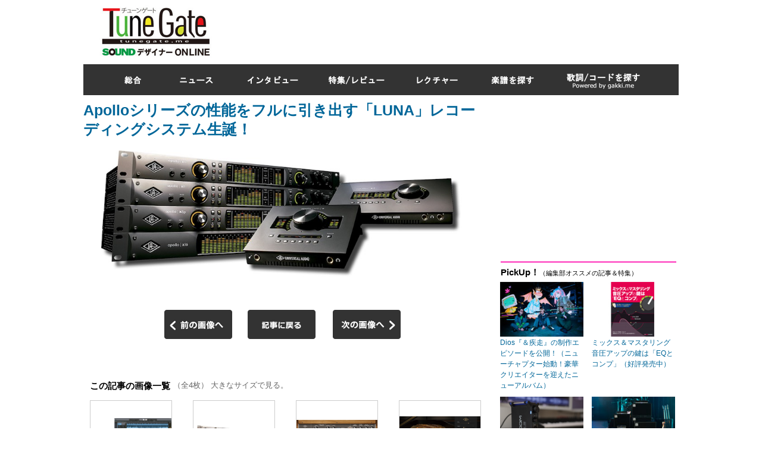

--- FILE ---
content_type: text/html
request_url: https://www.tunegate.me/P20200204008-527553
body_size: 9013
content:

<!DOCTYPE html>
<html lang="ja">
<head>
<meta charset="utf-8" />
<meta name="viewport" content="width=device-width, initial-scale=1,user-scalable=0" />
<meta name="format-detection" content="telephone=no, address=no, email=no" />
<title>Apolloシリーズの性能をフルに引き出す「LUNA」レコーディングシステム生誕！</title>
<meta name="description" content="Apolloシリーズの性能をフルに引き出す「LUNA」レコーディングシステム生誕！の写真を一覧で表示しています。" />
<meta name="keywords" content="Apolloシリーズの性能をフルに引き出す「LUNA」レコーディングシステム生誕！" />
<link rel="shortcut icon" href="/common/img/favicon.ico">

<meta name="robots" content="noindex,follow">

<link rel="stylesheet" href="/common/css/import.css" />
<link rel="stylesheet" href="/common/css/responsive.css" />
<script src="/common/js/respond.src.js"></script>

<script src="/common/js/jquery-1.11.0.min.js"></script>
<!--[if (gte IE 6)&(lte IE 8)]> 
<script src="/common/js/selectivizr.js"></script>
<![endif]-->
<script src="/common/js/slick.js"></script>
<!--[if lt IE 9]>
<script src="/common/js/html5.js"></script>
<![endif]-->



</head>
<body>
<div id="wrapper">
	<!-- ヘッダー開始 -->
	<header id="header">
		<div class="wrap">
			<h1><a href="/"><img src="https://tunegate.me/common/images/logo.jpg" width="247"alt="TuneGate.me" style="margin-top:4px;"/></a></h1>
			<div class="ad">
<script async src="//pagead2.googlesyndication.com/pagead/js/adsbygoogle.js"></script>
<!-- TUNEGATE�@728�~90 �C���[�W�L�� -->
<ins class="adsbygoogle"
     style="display:inline-block;width:728px;height:90px"
     data-ad-client="ca-pub-2534068666501565"
     data-ad-slot="5504632937"></ins>
<script>
(adsbygoogle = window.adsbygoogle || []).push({});
</script>
			</div>
		</div>
	</header>

	<!-- ヘッダー終了 -->
	<!-- ナビゲーション開始 -->
	<nav id="navi">
		<ul>
			<li><a href="/"><img src="/common/images/navi_01.png" width="84" height="52" alt="総合" /></a></li>
			<li><a href="/C01000"><img src="/common/images/navi_02.png" width="108" height="52" alt="ニュース" /></a></li>
			<li><a href="/C02000"><img src="/common/images/navi_03.png" width="128" height="52" alt="インタビュー" /></a></li>
			<li><a href="/C03000"><img src="/common/images/navi_04.png" width="135" height="52" alt="特集/レビュー" /></a></li>
			<li><a href="/C04000"><img src="/common/images/navi_05.png" width="115" height="52" alt="レクチャー" /></a></li>
			<li><a href="https://gakufu.tunegate.me"><img src="/common/images/navi_06.png" width="116" height="52" alt="楽譜を探す" /></a></li>
			<li><a href="https://gakufu.gakki.me/"><img src="/common/images/navi_07.png" width="172" height="52" alt="歌詞 / コードを探す" /></a></li>
		</ul>
	</nav>

	<!-- ナビゲーション終了 -->

	<!-- コンテンツ開始 -->
	<div id="content" class="clearfix">
		<!-- メインコンテンツ開始 -->
		<article id="main" style=" width: 683px;">
	
			<h2 class="entry_title mb20"><a href="/P20200204008">Apolloシリーズの性能をフルに引き出す「LUNA」レコーディングシステム生誕！</a></h2>
			<div id="image_slider">
				<div id="stage">
					<div class="item">
						<img src="/userfiles/images/SD2020_03_090_091.jpg" alt="Apolloシリーズの性能をフルに引き出す「LUNA」レコーディングシステム生誕！" />
						<p></p>
					</div>
				</div>
<!--				<div class="prev"><a href="#"><img src="common/images/prev_link_03.jpg" width="23" height="35" alt="＜" /></a></div>
				<div class="next"><a href="#"><img src="common/images/next_link_03.jpg" width="23" height="35" alt="＞" /></a></div>
-->
			</div>
			<div id="image_slider_navi">
<div class="prev"><a href="/P20200204008-527552"><img src="common/images/prev_link_04.jpg" width="114" height="49" alt="前の画像へ" /></a></div>
				<div class="return"><a href="/P20200204008"><img src="common/images/return_link_02.jpg" width="114" height="49" alt="記事に戻る" /></a></div>
<div class="next"><a href="/P20200204008-527554"><img src="common/images/next_link_04.jpg" width="114" height="49" alt="次の画像へ" /></a></div>
			</div>
<meta LIST-START>

			<div id="image_slider_list" class="mb25">
				<h3 class="tit">この記事の画像一覧</h3>
				<p class="note">（全4枚） 大きなサイズで見る。</p>
				<ul class="list clear">
<li><a class="sizefix" href="/P20200204008-527552"><img src="/userfiles/images/00.jpg" height="" alt="" /><span class="text"></span></a></li><li><a class="sizefix" href="/P20200204008-527553"><img src="/userfiles/images/SD2020_03_090_091.jpg" height="" alt="" /><span class="text"></span></a></li><li><a class="sizefix" href="/P20200204008-527554"><img src="/userfiles/images/Moog%20Minimoog%20GUI.jpg" height="" alt="" /><span class="text"></span></a></li><li><a class="sizefix" href="/P20200204008-527555"><img src="/userfiles/images/Ravel%20GUI.jpg" height="" alt="" /><span class="text"></span></a></li>
				</ul>
			</div>
			<div class="link_area mb10">
				<h3 class="tit">リンクエリア</h3>
				<dl class="link">
					<dt>関連記事</dt>
					<dd>
						<ul class="list">
<li><a href="/T00015">レビュー記事のまとめ</a></li>


						</ul>
					</dd>
				</dl>
				<dl class="link">
					<dt>タグ</dt>
					<dd>
						<ul class="list">
<li class="tag"><a href="/T00015">レビュー記事</a></li>









						</ul>
					</dd>
				</dl>
				<dl class="link">
					<dt>リンク</dt>
					<dd>
						<ul class="list">
<li class="page"><a href="http://sounddesigner.jp/2020_03.html" target="_blank">出典：月刊サウンド・デザイナー2020年3月号</a></li>
						</ul>
					</dd>
				</dl>
			</div>

			<div class="kanren_SP_none">
			<div class="other_entry mb10 clearfix">
				<h2 class="tit">関連する記事</h2>
<!--				<div class="wrap">
[KTAGS]
				</div>-->
			</div>
			<div id="kanren">
			<div class="new_entry_list">
<div class="item"><div class="image"><a href="/P20200204007"><img src="/a_press/data/LPIC-20200204170801.jpg" width="40" height="40" alt="ペダル型オーディオインターフェイス 「XTONE」を宅録で試す！" /></a></div><div class="info"><p class="update">2020/03/15</p><div class="link"><a href="/P20200204007">ペダル型オーディオインターフェイス 「XTONE」を宅録で試す！</a></div></div></div><div class="item"><div class="image"><a href="/P20200305002"><img src="/a_press/data/LPIC-20200305151912.jpg" width="40" height="40" alt="ギター録音をより高音質かつ快適に行なえる話題のギターアンプをレビュー！" /></a></div><div class="info"><p class="update">2020/03/15</p><div class="link"><a href="/P20200305002">ギター録音をより高音質かつ快適に行なえる話題のギターアンプをレビュー！</a></div></div></div><div class="item"><div class="image"><a href="/P20200228003"><img src="/a_press/data/LPIC-20200228152545.jpg" width="40" height="40" alt="1台目に最適な オーディオインターフェイス選び" /></a></div><div class="info"><p class="update">2020/03/15</p><div class="link"><a href="/P20200228003">1台目に最適な オーディオインターフェイス選び</a></div></div></div><div class="item"><div class="image"><a href="/P20200228001"><img src="/a_press/data/LPIC-20200228113847.jpg" width="40" height="40" alt="第一線で活躍するアーティストが惚れた「Apollo」ラックシリーズの魅力" /></a></div><div class="info"><p class="update">2020/03/15</p><div class="link"><a href="/P20200228001">第一線で活躍するアーティストが惚れた「Apollo」ラックシリーズの魅力</a></div></div></div><div class="item"><div class="image"><a href="/P20200204009"><img src="/a_press/data/LPIC-20200204174752.jpg" width="40" height="40" alt="AETの“ショートピン”「EVO-RPS & EVO-RPB」で機材の音質をアップさせよう！" /></a></div><div class="info"><p class="update">2020/03/06</p><div class="link"><a href="/P20200204009">AETの“ショートピン”「EVO-RPS & EVO-RPB」で機材の音質をアップさせよう！</a></div></div></div><div class="item"><div class="image"><a href="/P20200217005"><img src="/a_press/data/LPIC-20200217180459.jpg" width="40" height="40" alt="シナジー「Synergyシリーズ」（ギタリスト憧れの有名アンプがすべて手に入る画期的なシステム）" /></a></div><div class="info"><p class="update">2020/02/28</p><div class="link"><a href="/P20200217005">シナジー「Synergyシリーズ」（ギタリスト憧れの有名アンプがすべて手に入る画期的なシステム）</a></div></div></div><div class="item"><div class="image"><a href="/P20200206006"><img src="/a_press/data/LPIC-20200206173746.jpg" width="40" height="40" alt="誰でもすぐに使えて多彩なエフェクトを歌にかけられるズーム「V6」をレビュー！" /></a></div><div class="info"><p class="update">2020/02/16</p><div class="link"><a href="/P20200206006">誰でもすぐに使えて多彩なエフェクトを歌にかけられるズーム「V6」をレビュー！</a></div></div></div><div class="item"><div class="image"><a href="/P20200206005"><img src="/a_press/data/LPIC-20200206171116.jpg" width="40" height="40" alt="ポジティブ・グリッドの多機能ギターアンプ「Spark」をギタリストの黒沢ダイスケがレビュー！" /></a></div><div class="info"><p class="update">2020/02/15</p><div class="link"><a href="/P20200206005">ポジティブ・グリッドの多機能ギターアンプ「Spark」をギタリストの黒沢ダイスケがレビュー！</a></div></div></div><div class="item"><div class="image"><a href="/P20200204006"><img src="/a_press/data/LPIC-20200204161245.jpg" width="40" height="40" alt="これだけ揃えれば世界で通用する！グラミー賞も狙えるDTMセット" /></a></div><div class="info"><p class="update">2020/02/15</p><div class="link"><a href="/P20200204006">これだけ揃えれば世界で通用する！グラミー賞も狙えるDTMセット</a></div></div></div><div class="item"><div class="image"><a href="/P20200204005"><img src="/a_press/data/LPIC-20200204155110.jpg" width="40" height="40" alt="DTM環境をプログレードにする革新的製品 「Apollo」と「OX」が続々アップデート" /></a></div><div class="info"><p class="update">2020/02/15</p><div class="link"><a href="/P20200204005">DTM環境をプログレードにする革新的製品 「Apollo」と「OX」が続々アップデート</a></div></div></div>
			</div>
			</div>
            </div><!--//kanren_SP_none-->


			<aside class="ad mb50">
				<a href="#"><img src="common/images/sample_04.jpg" width="683" height="85" alt="" /></a>
			</aside>

			<div class="home_entry_list mb30">
				<div class="left">
					<h2 class="title_04 mb10">ニュース</h2>
<div class="item"><div class="image"><a href="/P20231225001"><img src="/a_press/data/LPIC-20231225092724.jpg" width="100" height="100" alt="" /></a></div><div class="info"><p class="update">2023/12/25</p><div class="link"><a href="/P20231225001">坂口有望、47都道府県ツアー「全国声波」全50公演完走！</a></div></div></div><div class="item"><div class="image"><a href="/P20231222001"><img src="/a_press/data/LPIC-20231222093843.jpg" width="100" height="100" alt="" /></a></div><div class="info"><p class="update">2023/12/22</p><div class="link"><a href="/P20231222001">コルグ、人気YouTuber「SATSUMA3042」とのコラボレーション製品「SATSUMA3042 GIFT BOX」をリリース！</a></div></div></div><div class="item"><div class="image"><a href="/P20231220001"><img src="/a_press/data/LPIC-20231220090903.jpg" width="100" height="100" alt="" /></a></div><div class="info"><p class="update">2023/12/20</p><div class="link"><a href="/P20231220001">Dios、来年春に初の対バンツアー「Dios＆LIMITED TOUR」を発表！</a></div></div></div><div class="item"><div class="image"><a href="/P20231219001"><img src="/a_press/data/LPIC-20231219094953.jpg" width="100" height="100" alt="" /></a></div><div class="info"><p class="update">2023/12/19</p><div class="link"><a href="/P20231219001">MISIA、25周年記念の全国ツアー「星空のライヴ」仙台公演にRockon Social Clubのメンバーがサプライズ登場！</a></div></div></div><div class="item"><div class="image"><a href="/P20231218002"><img src="/a_press/data/LPIC-20231218092429.jpg" width="100" height="100" alt="" /></a></div><div class="info"><p class="update">2023/12/18</p><div class="link"><a href="/P20231218002">Conton Candy、チケット即完売の“charm”ツアー大団円で閉幕！</a></div></div></div><div class="item"><div class="image"><a href="/P20231218001"><img src="/a_press/data/LPIC-20231218091537.jpg" width="100" height="100" alt="" /></a></div><div class="info"><p class="update">2023/12/18</p><div class="link"><a href="/P20231218001">YOASOBI、1分でチケット完売となった、初の韓国ワンマン公演2Daysを完走！</a></div></div></div>
					<div class="more"><a href="/C01000"><img src="/common/images/more_link_01.jpg" width="200" height="22" alt="ニュースの記事一覧はコチラ" /></a></div>
				</div>
				<div class="right">
					<h2 class="title_05 mb10">インタビュー</h2>
<div class="item"><div class="image"><a href="/P20231023004"><img src="/a_press/data/LPIC-20231023103236.jpg" width="100" height="100" alt="" /></a></div><div class="info"><p class="update">2023/10/27</p><div class="link"><a href="/P20231023004">Ｔ字路s、初のベストアルバム『THE BEST OF Ｔ字路s』制作エピソードを公開！</a></div></div></div><div class="item"><div class="image"><a href="/P20230927003"><img src="/a_press/data/LPIC-20230927120542.jpg" width="100" height="100" alt="" /></a></div><div class="info"><p class="update">2023/10/06</p><div class="link"><a href="/P20230927003">EARTHSHAKER（アースシェイカー）、デビュー40周年記念アルバム『40』の制作エピソードを公開！</a></div></div></div><div class="item"><div class="image"><a href="/P20230830004"><img src="/a_press/data/LPIC-20230830135604.jpg" width="100" height="100" alt="" /></a></div><div class="info"><p class="update">2023/09/08</p><div class="link"><a href="/P20230830004">Dios『＆疾走』の制作エピソードを公開！（ニューチャプター始動！豪華クリエイターを迎えたニューアルバム）</a></div></div></div><div class="item"><div class="image"><a href="/P20230316004"><img src="/a_press/data/LPIC-20230316110745.jpg" width="100" height="100" alt="" /></a></div><div class="info"><p class="update">2023/03/23</p><div class="link"><a href="/P20230316004">Spica、1st EP『Spica』の制作エピソードを公開！</a></div></div></div><div class="item"><div class="image"><a href="/P20230125003"><img src="/a_press/data/LPIC-20230125093524.jpg" width="100" height="100" alt="" /></a></div><div class="info"><p class="update">2023/01/30</p><div class="link"><a href="/P20230125003">ズーム「G2 FOUR / G2X FOUR」を人気ギタリストAssHが徹底レビュー！</a></div></div></div><div class="item"><div class="image"><a href="/P20220909003"><img src="/a_press/data/LPIC-20220909131143.jpg" width="100" height="100" alt="" /></a></div><div class="info"><p class="update">2022/09/15</p><div class="link"><a href="/P20220909003">浪漫革命『ROMANTICA』の制作エピソードを公開！</a></div></div></div><div class="item"><div class="image"><a href="/P20220627006"><img src="/a_press/data/LPIC-20220627143710.jpg" width="100" height="100" alt="" /></a></div><div class="info"><p class="update">2022/07/06</p><div class="link"><a href="/P20220627006">カミナリグモ、『Another Treasure』と『Another Trip』の制作エピソードを公開</a></div></div></div><div class="item"><div class="image"><a href="/P20220117005"><img src="/a_press/data/LPIC-20220117131742.jpg" width="100" height="100" alt="" /></a></div><div class="info"><p class="update">2022/06/22</p><div class="link"><a href="/P20220117005">Arturia「V Collection 9」徹底レビュー【Adoの楽曲を手がける今注目のボカロP・伊根によるデモトラック＆インタビュー付き】</a></div></div></div><div class="item"><div class="image"><a href="/P20220510005"><img src="/a_press/data/LPIC-20220511180000.jpg" width="100" height="100" alt="" /></a></div><div class="info"><p class="update">2022/05/27</p><div class="link"><a href="/P20220510005">SHIMA、デビュー秘話から最新シングル「MOONWALK」までの制作エピソードを公開！</a></div></div></div><div class="item"><div class="image"><a href="/P20220511003"><img src="/a_press/data/LPIC-20220526121723.jpg" width="100" height="100" alt="" /></a></div><div class="info"><p class="update">2022/05/26</p><div class="link"><a href="/P20220511003">春瀬 烈、1st EP「MAGNET」制作エピソードを公開！</a></div></div></div><div class="item"><div class="image"><a href="/P20220106003"><img src="/a_press/data/LPIC-20220119195427.okkaaa_160jpg" width="100" height="100" alt="" /></a></div><div class="info"><p class="update">2022/01/26</p><div class="link"><a href="/P20220106003">okkaaa、ファースト・フルアルバム『Voyage』の制作エピソードを公開！</a></div></div></div><div class="item"><div class="image"><a href="/P20211201004"><img src="/a_press/data/LPIC-20211211143724.jpg" width="100" height="100" alt="" /></a></div><div class="info"><p class="update">2021/12/15</p><div class="link"><a href="/P20211201004">ズームからベース専用のマルチエフェクツ・プロセッサ「B6」が登場！【ロックバンド・シドの明希さんが徹底チェック】</a></div></div></div>
					<div class="more"><a href="/C02000"><img src="/common/images/more_link_02.jpg" width="200" height="22" alt="インタビューの記事一覧はコチラ" /></a></div>
				</div>
			</div>
			
			<div class="home_entry_list mb30">
				<div class="left">
					<h2 class="title_03 mb10">特集/レビュー</h2>
<div class="item"><div class="image"><a href="/P20230327003"><img src="/a_press/data/LPIC-20230327110746.jpg" width="100" height="100" alt="" /></a></div><div class="info"><p class="update">2023/09/05</p><div class="link"><a href="/P20230327003">ズーム「UAC-232」活用ガイド（なんとレコーディング時にゲイン調整が不要！次世代の新スタンダード・オーディオ・インターフェイス）</a></div></div></div><div class="item"><div class="image"><a href="/P20230821004"><img src="/a_press/data/LPIC-20230821105059.jpg" width="100" height="100" alt="" /></a></div><div class="info"><p class="update">2023/08/25</p><div class="link"><a href="/P20230821004">【徹底レビュー】ズーム「MicTrak」シリーズ活用ガイド（M2 MicTrak／M3 MicTrak／M4 MicTrak）</a></div></div></div><div class="item"><div class="image"><a href="/P20230511003"><img src="/a_press/data/LPIC-20230511094039.jpg" width="100" height="100" alt="" /></a></div><div class="info"><p class="update">2023/06/07</p><div class="link"><a href="/P20230511003">Neumannノイマン「TLM 102 White Edition」徹底レビュー（宅録クリエイター必携のマイク！ ホワイトの限定カラーモデルが数量限定で登場）</a></div></div></div><div class="item"><div class="image"><a href="/P20230508004"><img src="/a_press/data/LPIC-20230508154944.jpg" width="100" height="100" alt="" /></a></div><div class="info"><p class="update">2023/05/12</p><div class="link"><a href="/P20230508004">ゼンハイザー「Profile USB Microphone」徹底レビュー（USBケーブル1本挿すだけで使えるポッドキャスト・音楽配信に最適なマイク）</a></div></div></div><div class="item"><div class="image"><a href="/P20230323004"><img src="/a_press/data/LPIC-20230323141702.jpg" width="100" height="100" alt="" /></a></div><div class="info"><p class="update">2023/04/03</p><div class="link"><a href="/P20230323004">アコギ録音に最適なアーランドのコンタクトマイク「EAP System」活用ガイド</a></div></div></div><div class="item"><div class="image"><a href="/P20221213004"><img src="/a_press/data/LPIC-20221213163243.jpg" width="100" height="100" alt="" /></a></div><div class="info"><p class="update">2022/12/21</p><div class="link"><a href="/P20221213004">SSL、スタジオクラスのUSBマイク「SSL Connex」をレビュー（ギターやピアノの弾き語り、音楽セッション、WEB会議、YouTubeの配信などに最適）</a></div></div></div>
					<div class="more"><a href="/C03000"><img src="/common/images/more_link_03.jpg" width="200" height="22" alt="特集/レビューの記事一覧はコチラ" /></a></div>
				</div>
				<div class="right">
					<h2 class="title_06 mb10">レクチャー</h2>
<div class="item"><div class="image"><a href="/P20230803003"><img src="/a_press/data/LPIC-20230803103811.jpg" width="100" height="100" alt="" /></a></div><div class="info"><p class="update">2023/08/24</p><div class="link"><a href="/P20230803003">【新刊案内】プロに聞いた！初心者が最初に覚えたいギターコード＆作曲法 制作協力：織田哲郎（大好評発売中！）</a></div></div></div><div class="item"><div class="image"><a href="/P20230613003"><img src="/a_press/data/LPIC-20230613103354.jpg" width="100" height="100" alt="" /></a></div><div class="info"><p class="update">2023/02/25</p><div class="link"><a href="/P20230613003">Image-Line Software FL STUDIO 21 攻略BOOK（好評発売中）</a></div></div></div><div class="item"><div class="image"><a href="/P20221115003"><img src="/a_press/data/LPIC-20221115111538.jpg" width="100" height="100" alt="" /></a></div><div class="info"><p class="update">2022/11/15</p><div class="link"><a href="/P20221115003">【新刊案内】コードとメロディの関係を理解して覚える作曲入門（好評発売中）</a></div></div></div><div class="item"><div class="image"><a href="/sakyoku"><img src="/a_press/data/s.gif" width="100" height="100" alt="" /></a></div><div class="info"><p class="update">2022/11/01</p><div class="link"><a href="/sakyoku">【音源ストリーミングページ】コードとメロディの関係を理解して覚える作曲入門</a></div></div></div><div class="item"><div class="image"><a href="/mmlive11book"><img src="/a_press/data/LPIC-20210607134505.jpg" width="100" height="100" alt="" /></a></div><div class="info"><p class="update">2021/04/30</p><div class="link"><a href="/mmlive11book">【電子書籍版あり】Ableton Live11攻略BOOK（全音楽クリエイター必見！）</a></div></div></div><div class="item"><div class="image"><a href="/mmcubase11book"><img src="/a_press/data/LPIC-20210210161841.jpg" width="100" height="100" alt="" /></a></div><div class="info"><p class="update">2021/02/10</p><div class="link"><a href="/mmcubase11book">CUBASE11攻略BOOK【CUTT、JUVENILEが制作したノウハウ満載の2つの楽曲データ付き】</a></div></div></div>
					<div class="more"><a href="/C04000"><img src="/common/images/more_link_04.jpg" width="200" height="22" alt="レクチャーの記事一覧はコチラ" /></a></div>
				</div>
			</div>

			<!--楽器.meコンテンツ-->
            <!--iframe src="https://gakufu.gakki.me/index2.html"
                id="iframe_ga01"
                scrolling="no" 
                frameborder="no"
            ></iframe-->

		</article>
		<!-- メインコンテンツ終了 -->
		<!-- サイドコンテンツ開始 -->
		<div id="side" class="clearfix">

<!--			<div class="mb10"><a href="#"><img src="/common/images/bnr_01.jpg" width="302" height="43" alt="会員登録はこちら" /></a></div>-->
			<aside class="ad mb15">
<script async src="//pagead2.googlesyndication.com/pagead/js/adsbygoogle.js"></script>
<!-- TUNEGATE　300×250 イメージ広告 -->
<ins class="adsbygoogle"
     style="display:inline-block;width:300px;height:250px"
     data-ad-client="ca-pub-2534068666501565"
     data-ad-slot="1074433332"></ins>
<script>
(adsbygoogle = window.adsbygoogle || []).push({});
</script>
			</aside>

            <!--編集部オススメの記事＆特集ここから-->
            <aside class="side_reco clearfix">
				<h3 class="tit">PickUp！<span class="txt_s">（編集部オススメの記事＆特集）</span></h3>
                <ul>
<li><a href="/P20230830004"><div class="img_wrap"><img src="/a_press/data/ETC15-20230830135604.jpg" alt="" /></div><p>Dios『＆疾走』の制作エピソードを公開！（ニューチャプター始動！豪華クリエイターを迎えたニューアルバム）</p></a></li><li><a href="/eqcompbook"><div class="img_wrap"><img src="/a_press/data/ETC15-20190214172402.jpg" alt="" /></div><p>ミックス＆マスタリング 音圧アップの鍵は「EQとコンプ」（好評発売中）</p></a></li><li><a href="/P20230327003"><div class="img_wrap"><img src="/a_press/data/ETC15-20230327110746.jpg" alt="" /></div><p>単体機として世界初の32bitフロート入力に対応！ズーム「UAC-232」活用ガイド（なんとレコーディング時にゲイン調整が不要）</p></a></li><li><a href="/P20230922003"><div class="img_wrap"><img src="/a_press/data/ETC15-20230922103606.jpg" alt="" /></div><p>ヤマハミュージックジャパン、Ampeg『Ventureシリーズ』をリリース！（ベースアンプ・ヘッド3種とマッチング・キャビネット5種をラインナップ）</p></a></li><li><a href="/P20231023004"><div class="img_wrap"><img src="/a_press/data/ETC15-20231023103236.jpg" alt="" /></div><p>Ｔ字路s、初のベストアルバム『THE BEST OF Ｔ字路s』制作エピソードを公開！</p></a></li><li><a href="/P20230821004"><div class="img_wrap"><img src="/a_press/data/ETC15-20230821105059.jpg" alt="" /></div><p>【徹底レビュー】ズーム「MicTrak」シリーズ活用ガイド（M2 MicTrak／M3 MicTrak／M4 MicTrak）</p></a></li><li><a href="/P20180118001"><div class="img_wrap"><img src="/a_press/data/ETC15-20180118110511.jpg" alt="" /></div><p>「圧倒的に響きが変わる! ギターを美しく鳴らすためのコードブック」が発売！</p></a></li><li><a href="/P20230721002"><div class="img_wrap"><img src="/a_press/data/ETC15-20230731085414.jpg" alt="" /></div><p>コルグ、Arturia「KeyLab Essential mk3」をリリース！（音楽制作に不可欠なユニバーサルMIDIコントローラー）</p></a></li>
                </ul>
            </aside>
            <!--編集部オススメの記事＆特集ここまで-->

			<aside class="side_rank">
				<h3 class="tit">今日のアクセスランキング</h3>
				<ol class="list">
<li class='rank_01'><a href="/P20230803003">【新刊案内】プロに聞いた！初心者が最初に覚えたいギターコード＆作曲法 制作協力：織田哲郎（大好評発売中！）</a></li><li class='rank_02'><a href="/">ゴールデン・エイジ・プロジェクト、カメレオンラボ、チャンドラー・リミテッド、オーロラ・オーディオ、ART、ツァール、AMSニーヴのアナログアウトボードを徹底チェック！</a></li><li class='rank_03'><a href="/P20231023004">Ｔ字路s、初のベストアルバム『THE BEST OF Ｔ字路s』制作エピソードを公開！</a></li><li class='rank_04'><a href="/P20230821004">【徹底レビュー】ズーム「MicTrak」シリーズ活用ガイド（M2 MicTrak／M3 MicTrak／M4 MicTrak）</a></li><li class='rank_05'><a href="/P20231031003">ズーム、「MS-50G+ MultiStomp」をリリース！（100種類のギターエフェクトを内蔵するマルチなストンプボックス）</a></li><li class='rank_06'><a href="/P20170512018">DTMでのフィジカルコントローラーの選び方を徹底解説！（今注目のおすすめモデルも紹介）</a></li><li class='rank_07'><a href="/P20170803003">【2023年最新版】ギターが気持ち良く鳴るモニタースピーカー11選</a></li><li class='rank_08'><a href="/P20231010004">【速報】ヤマハ、ミュージックシンセサイザー 『MONTAGE M』シリーズをリリース！</a></li><li class='rank_09'><a href="/P20230327003">ズーム「UAC-232」活用ガイド（なんとレコーディング時にゲイン調整が不要！次世代の新スタンダード・オーディオ・インターフェイス）</a></li><li class='rank_10'><a href="/P20221213004">SSL、スタジオクラスのUSBマイク「SSL Connex」をレビュー（ギターやピアノの弾き語り、音楽セッション、WEB会議、YouTubeの配信などに最適）</a></li>
				</ol>
			</aside>

			<aside class="ad mb15">
            <a class="twitter-timeline"  href="https://twitter.com/tunegate_me" data-widget-id="658862358551330816" width="300" height="300">@tunegate_meさんのツイート</a>
            <script>!function(d,s,id){var js,fjs=d.getElementsByTagName(s)[0],p=/^https:/.test(d.location)?'http':'https';if(!d.getElementById(id)){js=d.createElement(s);js.id=id;js.src=p+"://platform.twitter.com/widgets.js";fjs.parentNode.insertBefore(js,fjs);}}(document,"script","twitter-wjs");</script>
          
			</aside>

			<aside class="ad mb15">
<div id="fb-root"></div>
<script>(function(d, s, id) {
  var js, fjs = d.getElementsByTagName(s)[0];
  if (d.getElementById(id)) return;
  js = d.createElement(s); js.id = id;
  js.src = "//connect.facebook.net/ja_JP/sdk.js#xfbml=1&version=v2.5&appId=164182517054108";
  fjs.parentNode.insertBefore(js, fjs);
}(document, 'script', 'facebook-jssdk'));</script>
<div class="fb-page" data-href="https://www.facebook.com/TuneGate.me/" data-width="300" data-height="300" data-small-header="false" data-adapt-container-width="true" data-hide-cover="false" data-show-facepile="true" data-show-posts="true"><div class="fb-xfbml-parse-ignore"><blockquote cite="https://www.facebook.com/TuneGate.me/"><a href="https://www.facebook.com/TuneGate.me/">TuneGate.me</a></blockquote></div></div>
			</aside>

		</div>
		<!-- サイドコンテンツ終了 -->
	</div>
	<!-- コンテンツ終了 -->
	<!-- ページトップ開始 -->
	<div id="pagetop"><a href="#wrapper"><img src="/common/images/pagetop.png" width="114" height="49" alt="PAGE TOP" /></a></div>
	<!-- ページトップ終了 -->
	<!-- フッター開始 -->
	<footer id="footer">
		<div class="wrap">
			<nav>
				<ul>
					<li><a href="/">ホーム</a></li>
					<li><a href="/kiyaku/">利用規約</a></li>
					<li><a href="/copyright/">楽譜の取り扱いについて</a></li>
					<li><a href="/policy/">プライバシーについて</a></li>
					<li><a href="/company/">会社概要</a></li>
				</ul>
			</nav>
            <div class="copyright_wrap clearfix">
            	<div class="copyright_box mr02">
                	<div class="fl"><div><p><img src="/common/images/cr01.JPG" border="0"></p></div></div>
                    <p class="fr" style="padding-top: 3px;">
                    	JASRAC許諾<br>第9012400004Y38026<br>第9012400005Y45037
                    </p>
                </div>
            	<div class="copyright_box mr02">
                	<div class="fl"><div><p><img src="/common/images/NexTone.png" border="0"></p></div></div>
                    <p class="fr">
                    	NexTone許諾番号：<br>利用許諾番号：<br>X000517B01L
                    </p>
                </div>
            </div>
			<p id="copyright">Copyright&copy; 2015 Music Master Inc. All right reserved.</p>
		<br>
		<br>
		<br>
		<br>
		<br>
		<br>
		</div>
	</footer>
<script>
  (function(i,s,o,g,r,a,m){i['GoogleAnalyticsObject']=r;i[r]=i[r]||function(){
  (i[r].q=i[r].q||[]).push(arguments)},i[r].l=1*new Date();a=s.createElement(o),
  m=s.getElementsByTagName(o)[0];a.async=1;a.src=g;m.parentNode.insertBefore(a,m)
  })(window,document,'script','//www.google-analytics.com/analytics.js','ga');

  ga('create', 'UA-69271189-1', 'auto');
  ga('send', 'pageview');

</script>
<!-- Google tag (gtag.js) -->
<script async src="https://www.googletagmanager.com/gtag/js?id=G-GVD20388Z9"></script>
<script>
  window.dataLayer = window.dataLayer || [];
  function gtag(){dataLayer.push(arguments);}
  gtag('js', new Date());

  gtag('config', 'G-GVD20388Z9');
</script>

<div class="inst_overlap_cover">
<div id="geniee_overlay_outer" style="position:fixed; bottom: 0px; width:320px; left:0px; right:0px; margin:auto; z-index:1000000000;">
    <!-- /9116787,172016264/1436390 -->
<div id='1436390'>
  <script>
    googletag.cmd.push(function() { googletag.display('1436390'); });
  </script>
</div>
</div>
</div>
<script>
(function(window,document){
window.addEventListener("load", function(){
  var a = document.getElementsByClassName("inst_overlap_cover")[0];
      var c = document.getElementById("gn_interstitial_close_icon");
      if(c){
          a.style.display = "none";
          c.addEventListener("click", function(){
              a.style.display = "block";
          }, false);
      }
  }, false);
  })(window, document);
</script>


	<!-- フッター終了 -->
</div>
</body>
</html>


--- FILE ---
content_type: text/html; charset=utf-8
request_url: https://www.google.com/recaptcha/api2/aframe
body_size: 266
content:
<!DOCTYPE HTML><html><head><meta http-equiv="content-type" content="text/html; charset=UTF-8"></head><body><script nonce="FilENyZW1b8gRCqpYQ-duA">/** Anti-fraud and anti-abuse applications only. See google.com/recaptcha */ try{var clients={'sodar':'https://pagead2.googlesyndication.com/pagead/sodar?'};window.addEventListener("message",function(a){try{if(a.source===window.parent){var b=JSON.parse(a.data);var c=clients[b['id']];if(c){var d=document.createElement('img');d.src=c+b['params']+'&rc='+(localStorage.getItem("rc::a")?sessionStorage.getItem("rc::b"):"");window.document.body.appendChild(d);sessionStorage.setItem("rc::e",parseInt(sessionStorage.getItem("rc::e")||0)+1);localStorage.setItem("rc::h",'1768879717538');}}}catch(b){}});window.parent.postMessage("_grecaptcha_ready", "*");}catch(b){}</script></body></html>